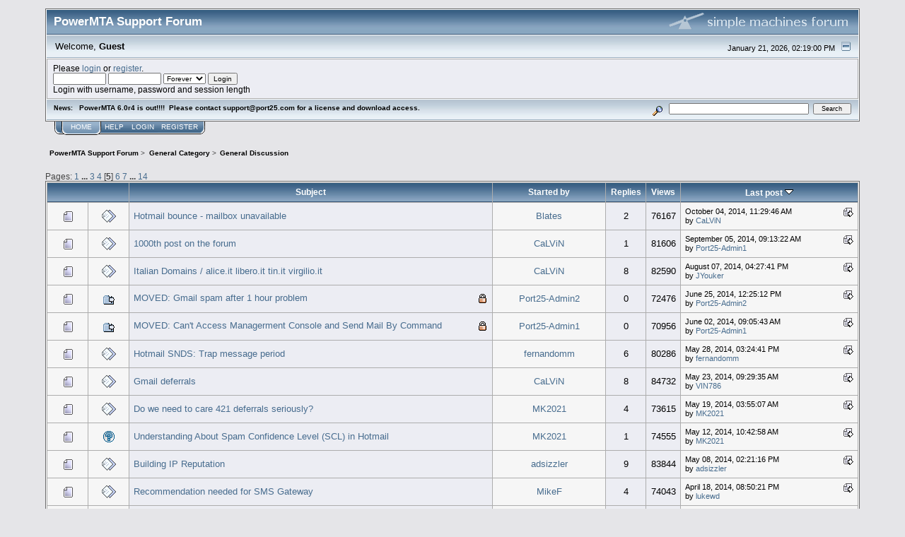

--- FILE ---
content_type: text/html; charset=UTF-8
request_url: https://forum.port25.com/general-discussion-1/80/
body_size: 7110
content:
<!DOCTYPE html PUBLIC "-//W3C//DTD XHTML 1.0 Transitional//EN" "http://www.w3.org/TR/xhtml1/DTD/xhtml1-transitional.dtd">
<html xmlns="http://www.w3.org/1999/xhtml"><head>
	<link rel="stylesheet" type="text/css" href="https://forum.port25.com/Themes/core/css/index.css?fin20" />
	<link rel="stylesheet" type="text/css" href="https://forum.port25.com/Themes/core/css/webkit.css" />
	<script type="text/javascript" integrity="sha384-6V9+n/d+xV44Tiv6Noez2Uqg/UtoEJQwRcRCLyoBn3KdP9xltFPkMO+R3x931m6r" src="https://forum.port25.com/Themes/default/scripts/script.js?fin20"></script>
	<script type="text/javascript" integrity="sha384-0YbBMwX1yBm55OhpXs0rm+LKMvJs/nVJCIy8f6p6M8+j1a1KG5n2HU5JPOq0/7vR" src="https://forum.port25.com/Themes/core/scripts/theme.js?fin20"></script>
	<script type="text/javascript"><!-- // --><![CDATA[
		var smf_theme_url = "https://forum.port25.com/Themes/core";
		var smf_default_theme_url = "https://forum.port25.com/Themes/default";
		var smf_images_url = "https://forum.port25.com/Themes/core/images";
		var smf_scripturl = "https://forum.port25.com/index.php?PHPSESSID=67c094c8df8461ca8d62410ae35053cb&amp;";
		var smf_iso_case_folding = false;
		var smf_charset = "UTF-8";
		var ajax_notification_text = "Loading...";
		var ajax_notification_cancel_text = "Cancel";
	// ]]></script>
	<meta http-equiv="Content-Type" content="text/html; charset=UTF-8" />
	<meta name="description" content="General Discussion" />
	<title>General Discussion</title>
	<meta name="robots" content="noindex" />
	<link rel="canonical" href="https://forum.port25.com/general-discussion-1/80/" />
	<link rel="help" href="https://forum.port25.com/help/?PHPSESSID=67c094c8df8461ca8d62410ae35053cb" />
	<link rel="search" href="https://forum.port25.com/search/?PHPSESSID=67c094c8df8461ca8d62410ae35053cb" />
	<link rel="contents" href="https://forum.port25.com/index.php?PHPSESSID=67c094c8df8461ca8d62410ae35053cb" />
	<link rel="alternate" type="application/rss+xml" title="PowerMTA Support Forum - RSS" href="https://forum.port25.com/.xml/?type=rss;PHPSESSID=67c094c8df8461ca8d62410ae35053cb" />
	<link rel="index" href="https://forum.port25.com/general-discussion-1/?PHPSESSID=67c094c8df8461ca8d62410ae35053cb" />

	<script type="text/javascript"><!-- // --><![CDATA[
		var _gaq = _gaq || [];
		_gaq.push(['_setAccount', 'UA-6443727-1']);
		_gaq.push(['_trackPageview']);

		(function() {
			var ga = document.createElement('script'); ga.type = 'text/javascript'; ga.async = true;
			ga.src = ('https:' == document.location.protocol ? 'https://ssl' : 'http://www') + '.google-analytics.com/ga.js';
			var s = document.getElementsByTagName('script')[0]; s.parentNode.insertBefore(ga, s);
		})();
	// ]]></script>
</head>
<body>
<div id="mainframe" style="width: 90%">
	<div class="tborder">
		<div class="catbg">
			<img class="floatright" id="smflogo" src="https://forum.port25.com/Themes/core/images/smflogo.gif" alt="Simple Machines Forum" />
			<h1 id="forum_name">PowerMTA Support Forum
			</h1>
		</div>
		<ul id="greeting_section" class="reset titlebg2">
			<li id="time" class="smalltext floatright">
				January 21, 2026, 02:19:00 PM
				<img id="upshrink" src="https://forum.port25.com/Themes/core/images/upshrink.gif" alt="*" title="Shrink or expand the header." align="bottom" style="display: none;" />
			</li>
			<li id="name">Welcome, <em>Guest</em></li>
		</ul>
		<div id="user_section" class="bordercolor">
			<div class="windowbg2 clearfix">
				<script type="text/javascript" integrity="sha384-tfHq2Ov4dWRO2iaj9OZsOkCDqrXqvIB+XVweF5SQsfuy8yT2DlDALLiD/MWKax50" src="https://forum.port25.com/Themes/default/scripts/sha1.js"></script>
				<form class="windowbg" id="guest_form" action="https://forum.port25.com/login2/?PHPSESSID=67c094c8df8461ca8d62410ae35053cb" method="post" accept-charset="UTF-8"  onsubmit="hashLoginPassword(this, '281d49197bd4cd087097cb3eecb95a1b');">
					Please <a href="https://forum.port25.com/login/?PHPSESSID=67c094c8df8461ca8d62410ae35053cb">login</a> or <a href="https://forum.port25.com/register/?PHPSESSID=67c094c8df8461ca8d62410ae35053cb">register</a>.<br />
					<input type="text" name="user" size="10" class="input_text" />
					<input type="password" name="passwrd" size="10" class="input_password" />
					<select name="cookielength">
						<option value="60">1 Hour</option>
						<option value="1440">1 Day</option>
						<option value="10080">1 Week</option>
						<option value="43200">1 Month</option>
						<option value="-1" selected="selected">Forever</option>
					</select>
					<input type="submit" value="Login" class="button_submit" /><br />
					Login with username, password and session length
					<input type="hidden" name="hash_passwrd" value="" /><input type="hidden" name="f36def9" value="281d49197bd4cd087097cb3eecb95a1b" />
				</form>
			</div>
		</div>
		<div id="news_section" class="titlebg2 clearfix">
			<form class="floatright" id="search_form" action="https://forum.port25.com/search2/?PHPSESSID=67c094c8df8461ca8d62410ae35053cb" method="post" accept-charset="UTF-8">
				<a href="https://forum.port25.com/search/?advanced;PHPSESSID=67c094c8df8461ca8d62410ae35053cb" title="Advanced search"><img id="advsearch" src="https://forum.port25.com/Themes/core/images/filter.gif" align="middle" alt="Advanced search" /></a>
				<input type="text" name="search" value="" style="width: 190px;" class="input_text" />&nbsp;
				<input type="submit" name="submit" value="Search" style="width: 11ex;" class="button_submit" />
				<input type="hidden" name="advanced" value="0" />
				<input type="hidden" name="brd[1]" value="1" />
			</form>
			<div id="random_news"><h3>News:</h3><p>PowerMTA 6.0r4 is out!!!!&nbsp; Please contact support@port25.com for a license and download access.</p></div>
		</div>
	</div>
	<script type="text/javascript"><!-- // --><![CDATA[
		var oMainHeaderToggle = new smc_Toggle({
			bToggleEnabled: true,
			bCurrentlyCollapsed: false,
			aSwappableContainers: [
				'user_section',
				'news_section'
			],
			aSwapImages: [
				{
					sId: 'upshrink',
					srcExpanded: smf_images_url + '/upshrink.gif',
					altExpanded: 'Shrink or expand the header.',
					srcCollapsed: smf_images_url + '/upshrink2.gif',
					altCollapsed: 'Shrink or expand the header.'
				}
			],
			oThemeOptions: {
				bUseThemeSettings: false,
				sOptionName: 'collapse_header',
				sSessionVar: 'f36def9',
				sSessionId: '281d49197bd4cd087097cb3eecb95a1b'
			},
			oCookieOptions: {
				bUseCookie: true,
				sCookieName: 'upshrink'
			}
		});
	// ]]></script>
	<div class="main_menu">
		<ul class="reset clearfix">
			<li id="button_home" class="active">
				<a title="Home" href="https://forum.port25.com/index.php?PHPSESSID=67c094c8df8461ca8d62410ae35053cb">
					<span><em>Home</em></span>
				</a>
			</li>
			<li id="button_help">
				<a title="Help" href="https://forum.port25.com/help/?PHPSESSID=67c094c8df8461ca8d62410ae35053cb">
					<span>Help</span>
				</a>
			</li>
			<li id="button_login">
				<a title="Login" href="https://forum.port25.com/login/?PHPSESSID=67c094c8df8461ca8d62410ae35053cb">
					<span>Login</span>
				</a>
			</li>
			<li id="button_register" class="last">
				<a title="Register" href="https://forum.port25.com/register/?PHPSESSID=67c094c8df8461ca8d62410ae35053cb">
					<span>Register</span>
				</a>
			</li>
		</ul>
	</div>
	<ul class="linktree" id="linktree_upper">
		<li>
			<a href="https://forum.port25.com/index.php?PHPSESSID=67c094c8df8461ca8d62410ae35053cb"><span>PowerMTA Support Forum</span></a> &gt;
		</li>
		<li>
			<a href="https://forum.port25.com/index.php?PHPSESSID=67c094c8df8461ca8d62410ae35053cb#c1"><span>General Category</span></a> &gt;
		</li>
		<li class="last">
			<a href="https://forum.port25.com/general-discussion-1/?PHPSESSID=67c094c8df8461ca8d62410ae35053cb"><span>General Discussion</span></a>
		</li>
	</ul>
	<div id="bodyarea">
		<a id="top"></a>
		<div id="modbuttons_top" class="modbuttons clearfix margintop">
			<div class="floatleft middletext">Pages: <a class="navPages" href="https://forum.port25.com/general-discussion-1/?PHPSESSID=67c094c8df8461ca8d62410ae35053cb">1</a> <span style="font-weight: bold;" onclick="expandPages(this, 'https://forum.port25.com/index.php'+'?board=1.%1$d', 20, 40, 20);" onmouseover="this.style.cursor = 'pointer';"> ... </span><a class="navPages" href="https://forum.port25.com/general-discussion-1/40/?PHPSESSID=67c094c8df8461ca8d62410ae35053cb">3</a> <a class="navPages" href="https://forum.port25.com/general-discussion-1/60/?PHPSESSID=67c094c8df8461ca8d62410ae35053cb">4</a> [<strong>5</strong>] <a class="navPages" href="https://forum.port25.com/general-discussion-1/100/?PHPSESSID=67c094c8df8461ca8d62410ae35053cb">6</a> <a class="navPages" href="https://forum.port25.com/general-discussion-1/120/?PHPSESSID=67c094c8df8461ca8d62410ae35053cb">7</a> <span style="font-weight: bold;" onclick="expandPages(this, 'https://forum.port25.com/index.php?board=1.%1$d', 140, 260, 20);" onmouseover="this.style.cursor='pointer';"> ... </span><a class="navPages" href="https://forum.port25.com/general-discussion-1/260/?PHPSESSID=67c094c8df8461ca8d62410ae35053cb">14</a> </div>
			
		</div>
			<div class="tborder" id="messageindex">
				<table cellspacing="1" class="bordercolor boardsframe">
					<thead>
						<tr>
							<th width="9%" colspan="2" class="catbg3 headerpadding">&nbsp;</th>
							<th class="catbg3 headerpadding"><a href="https://forum.port25.com/general-discussion-1/80/?sort=subject;PHPSESSID=67c094c8df8461ca8d62410ae35053cb">Subject</a></th>
							<th class="catbg3 headerpadding" width="11%"><a href="https://forum.port25.com/general-discussion-1/80/?sort=starter;PHPSESSID=67c094c8df8461ca8d62410ae35053cb">Started by</a></th>
							<th class="catbg3 headerpadding" width="4%" align="center"><a href="https://forum.port25.com/general-discussion-1/80/?sort=replies;PHPSESSID=67c094c8df8461ca8d62410ae35053cb">Replies</a></th>
							<th class="catbg3 headerpadding" width="4%" align="center"><a href="https://forum.port25.com/general-discussion-1/80/?sort=views;PHPSESSID=67c094c8df8461ca8d62410ae35053cb">Views</a></th>
							<th class="catbg3 headerpadding" width="22%"><a href="https://forum.port25.com/general-discussion-1/80/?sort=last_post;PHPSESSID=67c094c8df8461ca8d62410ae35053cb">Last post <img src="https://forum.port25.com/Themes/core/images/sort_down.gif" alt="" /></a></th>
						</tr>
					</thead>
					<tbody>
						<tr>
							<td class="windowbg2 icon1">
								<img src="https://forum.port25.com/Themes/core/images/topic/normal_post.gif" alt="" />
							</td>
							<td class="windowbg2 icon2">
								<img src="https://forum.port25.com/Themes/core/images/post/xx.gif" alt="" />
							</td>
							<td class="subject windowbg" >
								
								
								<span id="msg_10785"><a href="https://forum.port25.com/general-discussion-1/hotmail-bounce-mailbox-unavailable/?PHPSESSID=67c094c8df8461ca8d62410ae35053cb">Hotmail bounce - mailbox unavailable</a></span>
								<small id="pages10785"></small>
							</td>
							<td class="windowbg2 starter">
								<a href="https://forum.port25.com/profile/?u=3487;PHPSESSID=67c094c8df8461ca8d62410ae35053cb" title="View the profile of Blates">Blates</a>
							</td>
							<td class="windowbg replies">
								2
							</td>
							<td class="windowbg views">
								76167
							</td>
							<td class="windowbg2 lastpost">
								<a href="https://forum.port25.com/general-discussion-1/hotmail-bounce-mailbox-unavailable/?PHPSESSID=67c094c8df8461ca8d62410ae35053cb#msg10841"><img src="https://forum.port25.com/Themes/core/images/icons/last_post.gif" alt="Last post" title="Last post" /></a>
								<span class="smalltext">
									October 04, 2014, 11:29:46 AM<br />
									by <a href="https://forum.port25.com/profile/?u=1193;PHPSESSID=67c094c8df8461ca8d62410ae35053cb">CaLViN</a>
								</span>
							</td>
						</tr>
						<tr>
							<td class="windowbg2 icon1">
								<img src="https://forum.port25.com/Themes/core/images/topic/normal_post.gif" alt="" />
							</td>
							<td class="windowbg2 icon2">
								<img src="https://forum.port25.com/Themes/core/images/post/xx.gif" alt="" />
							</td>
							<td class="subject windowbg" >
								
								
								<span id="msg_10768"><a href="https://forum.port25.com/general-discussion-1/1000th-post-on-the-forum/?PHPSESSID=67c094c8df8461ca8d62410ae35053cb">1000th post on the forum</a></span>
								<small id="pages10768"></small>
							</td>
							<td class="windowbg2 starter">
								<a href="https://forum.port25.com/profile/?u=1193;PHPSESSID=67c094c8df8461ca8d62410ae35053cb" title="View the profile of CaLViN">CaLViN</a>
							</td>
							<td class="windowbg replies">
								1
							</td>
							<td class="windowbg views">
								81606
							</td>
							<td class="windowbg2 lastpost">
								<a href="https://forum.port25.com/general-discussion-1/1000th-post-on-the-forum/?PHPSESSID=67c094c8df8461ca8d62410ae35053cb#msg10770"><img src="https://forum.port25.com/Themes/core/images/icons/last_post.gif" alt="Last post" title="Last post" /></a>
								<span class="smalltext">
									September 05, 2014, 09:13:22 AM<br />
									by <a href="https://forum.port25.com/profile/?u=1;PHPSESSID=67c094c8df8461ca8d62410ae35053cb">Port25-Admin1</a>
								</span>
							</td>
						</tr>
						<tr>
							<td class="windowbg2 icon1">
								<img src="https://forum.port25.com/Themes/core/images/topic/normal_post.gif" alt="" />
							</td>
							<td class="windowbg2 icon2">
								<img src="https://forum.port25.com/Themes/core/images/post/xx.gif" alt="" />
							</td>
							<td class="subject windowbg" >
								
								
								<span id="msg_8413"><a href="https://forum.port25.com/general-discussion-1/italian-domains-alice-it-libero-it-tin-it-virgilio-it/?PHPSESSID=67c094c8df8461ca8d62410ae35053cb">Italian Domains / alice.it libero.it tin.it virgilio.it</a></span>
								<small id="pages8413"></small>
							</td>
							<td class="windowbg2 starter">
								<a href="https://forum.port25.com/profile/?u=1193;PHPSESSID=67c094c8df8461ca8d62410ae35053cb" title="View the profile of CaLViN">CaLViN</a>
							</td>
							<td class="windowbg replies">
								8
							</td>
							<td class="windowbg views">
								82590
							</td>
							<td class="windowbg2 lastpost">
								<a href="https://forum.port25.com/general-discussion-1/italian-domains-alice-it-libero-it-tin-it-virgilio-it/?PHPSESSID=67c094c8df8461ca8d62410ae35053cb#msg10702"><img src="https://forum.port25.com/Themes/core/images/icons/last_post.gif" alt="Last post" title="Last post" /></a>
								<span class="smalltext">
									August 07, 2014, 04:27:41 PM<br />
									by <a href="https://forum.port25.com/profile/?u=4407;PHPSESSID=67c094c8df8461ca8d62410ae35053cb">JYouker</a>
								</span>
							</td>
						</tr>
						<tr>
							<td class="windowbg2 icon1">
								<img src="https://forum.port25.com/Themes/core/images/topic/normal_post.gif" alt="" />
							</td>
							<td class="windowbg2 icon2">
								<img src="https://forum.port25.com/Themes/core/images/post/moved.gif" alt="" />
							</td>
							<td class="subject windowbg" >
								<img src="https://forum.port25.com/Themes/core/images/icons/quick_lock.gif" class="floatright" alt="" id="lockicon10463" style="margin: 0;" />
								
								<span id="msg_10463"><a href="https://forum.port25.com/general-discussion-1/moved-gmail-spam-after-1-hour-problem/?PHPSESSID=67c094c8df8461ca8d62410ae35053cb">MOVED: Gmail spam after 1 hour problem</a></span>
								<small id="pages10463"></small>
							</td>
							<td class="windowbg2 starter">
								<a href="https://forum.port25.com/profile/?u=10;PHPSESSID=67c094c8df8461ca8d62410ae35053cb" title="View the profile of Port25-Admin2">Port25-Admin2</a>
							</td>
							<td class="windowbg replies">
								0
							</td>
							<td class="windowbg views">
								72476
							</td>
							<td class="windowbg2 lastpost">
								<a href="https://forum.port25.com/general-discussion-1/moved-gmail-spam-after-1-hour-problem/?PHPSESSID=67c094c8df8461ca8d62410ae35053cb#msg10463"><img src="https://forum.port25.com/Themes/core/images/icons/last_post.gif" alt="Last post" title="Last post" /></a>
								<span class="smalltext">
									June 25, 2014, 12:25:12 PM<br />
									by <a href="https://forum.port25.com/profile/?u=10;PHPSESSID=67c094c8df8461ca8d62410ae35053cb">Port25-Admin2</a>
								</span>
							</td>
						</tr>
						<tr>
							<td class="windowbg2 icon1">
								<img src="https://forum.port25.com/Themes/core/images/topic/normal_post.gif" alt="" />
							</td>
							<td class="windowbg2 icon2">
								<img src="https://forum.port25.com/Themes/core/images/post/moved.gif" alt="" />
							</td>
							<td class="subject windowbg" >
								<img src="https://forum.port25.com/Themes/core/images/icons/quick_lock.gif" class="floatright" alt="" id="lockicon10311" style="margin: 0;" />
								
								<span id="msg_10311"><a href="https://forum.port25.com/general-discussion-1/moved-can't-access-managerment-console-and-send-mail-by-command/?PHPSESSID=67c094c8df8461ca8d62410ae35053cb">MOVED: Can't Access Managerment Console and Send Mail By Command</a></span>
								<small id="pages10311"></small>
							</td>
							<td class="windowbg2 starter">
								<a href="https://forum.port25.com/profile/?u=1;PHPSESSID=67c094c8df8461ca8d62410ae35053cb" title="View the profile of Port25-Admin1">Port25-Admin1</a>
							</td>
							<td class="windowbg replies">
								0
							</td>
							<td class="windowbg views">
								70956
							</td>
							<td class="windowbg2 lastpost">
								<a href="https://forum.port25.com/general-discussion-1/moved-can't-access-managerment-console-and-send-mail-by-command/?PHPSESSID=67c094c8df8461ca8d62410ae35053cb#msg10311"><img src="https://forum.port25.com/Themes/core/images/icons/last_post.gif" alt="Last post" title="Last post" /></a>
								<span class="smalltext">
									June 02, 2014, 09:05:43 AM<br />
									by <a href="https://forum.port25.com/profile/?u=1;PHPSESSID=67c094c8df8461ca8d62410ae35053cb">Port25-Admin1</a>
								</span>
							</td>
						</tr>
						<tr>
							<td class="windowbg2 icon1">
								<img src="https://forum.port25.com/Themes/core/images/topic/normal_post.gif" alt="" />
							</td>
							<td class="windowbg2 icon2">
								<img src="https://forum.port25.com/Themes/core/images/post/xx.gif" alt="" />
							</td>
							<td class="subject windowbg" >
								
								
								<span id="msg_10267"><a href="https://forum.port25.com/general-discussion-1/hotmail-snds-trap-message-period/?PHPSESSID=67c094c8df8461ca8d62410ae35053cb">Hotmail SNDS: Trap message period</a></span>
								<small id="pages10267"></small>
							</td>
							<td class="windowbg2 starter">
								<a href="https://forum.port25.com/profile/?u=1457;PHPSESSID=67c094c8df8461ca8d62410ae35053cb" title="View the profile of fernandomm">fernandomm</a>
							</td>
							<td class="windowbg replies">
								6
							</td>
							<td class="windowbg views">
								80286
							</td>
							<td class="windowbg2 lastpost">
								<a href="https://forum.port25.com/general-discussion-1/hotmail-snds-trap-message-period/?PHPSESSID=67c094c8df8461ca8d62410ae35053cb#msg10290"><img src="https://forum.port25.com/Themes/core/images/icons/last_post.gif" alt="Last post" title="Last post" /></a>
								<span class="smalltext">
									May 28, 2014, 03:24:41 PM<br />
									by <a href="https://forum.port25.com/profile/?u=1457;PHPSESSID=67c094c8df8461ca8d62410ae35053cb">fernandomm</a>
								</span>
							</td>
						</tr>
						<tr>
							<td class="windowbg2 icon1">
								<img src="https://forum.port25.com/Themes/core/images/topic/normal_post.gif" alt="" />
							</td>
							<td class="windowbg2 icon2">
								<img src="https://forum.port25.com/Themes/core/images/post/xx.gif" alt="" />
							</td>
							<td class="subject windowbg" >
								
								
								<span id="msg_10111"><a href="https://forum.port25.com/general-discussion-1/gmail-deferrals/?PHPSESSID=67c094c8df8461ca8d62410ae35053cb">Gmail deferrals</a></span>
								<small id="pages10111"></small>
							</td>
							<td class="windowbg2 starter">
								<a href="https://forum.port25.com/profile/?u=1193;PHPSESSID=67c094c8df8461ca8d62410ae35053cb" title="View the profile of CaLViN">CaLViN</a>
							</td>
							<td class="windowbg replies">
								8
							</td>
							<td class="windowbg views">
								84732
							</td>
							<td class="windowbg2 lastpost">
								<a href="https://forum.port25.com/general-discussion-1/gmail-deferrals/?PHPSESSID=67c094c8df8461ca8d62410ae35053cb#msg10260"><img src="https://forum.port25.com/Themes/core/images/icons/last_post.gif" alt="Last post" title="Last post" /></a>
								<span class="smalltext">
									May 23, 2014, 09:29:35 AM<br />
									by <a href="https://forum.port25.com/profile/?u=2070;PHPSESSID=67c094c8df8461ca8d62410ae35053cb">VIN786</a>
								</span>
							</td>
						</tr>
						<tr>
							<td class="windowbg2 icon1">
								<img src="https://forum.port25.com/Themes/core/images/topic/normal_post.gif" alt="" />
							</td>
							<td class="windowbg2 icon2">
								<img src="https://forum.port25.com/Themes/core/images/post/xx.gif" alt="" />
							</td>
							<td class="subject windowbg" >
								
								
								<span id="msg_10215"><a href="https://forum.port25.com/general-discussion-1/do-we-need-to-care-421-deferrals-seriously/?PHPSESSID=67c094c8df8461ca8d62410ae35053cb">Do we need to care 421 deferrals seriously?</a></span>
								<small id="pages10215"></small>
							</td>
							<td class="windowbg2 starter">
								<a href="https://forum.port25.com/profile/?u=3924;PHPSESSID=67c094c8df8461ca8d62410ae35053cb" title="View the profile of MK2021">MK2021</a>
							</td>
							<td class="windowbg replies">
								4
							</td>
							<td class="windowbg views">
								73615
							</td>
							<td class="windowbg2 lastpost">
								<a href="https://forum.port25.com/general-discussion-1/do-we-need-to-care-421-deferrals-seriously/?PHPSESSID=67c094c8df8461ca8d62410ae35053cb#msg10237"><img src="https://forum.port25.com/Themes/core/images/icons/last_post.gif" alt="Last post" title="Last post" /></a>
								<span class="smalltext">
									May 19, 2014, 03:55:07 AM<br />
									by <a href="https://forum.port25.com/profile/?u=3924;PHPSESSID=67c094c8df8461ca8d62410ae35053cb">MK2021</a>
								</span>
							</td>
						</tr>
						<tr>
							<td class="windowbg2 icon1">
								<img src="https://forum.port25.com/Themes/core/images/topic/normal_post.gif" alt="" />
							</td>
							<td class="windowbg2 icon2">
								<img src="https://forum.port25.com/Themes/core/images/post/question.gif" alt="" />
							</td>
							<td class="subject windowbg" >
								
								
								<span id="msg_10204"><a href="https://forum.port25.com/general-discussion-1/understanding-about-spam-confidence-level-(scl)-in-hotmail/?PHPSESSID=67c094c8df8461ca8d62410ae35053cb">Understanding About Spam Confidence Level (SCL) in Hotmail</a></span>
								<small id="pages10204"></small>
							</td>
							<td class="windowbg2 starter">
								<a href="https://forum.port25.com/profile/?u=3924;PHPSESSID=67c094c8df8461ca8d62410ae35053cb" title="View the profile of MK2021">MK2021</a>
							</td>
							<td class="windowbg replies">
								1
							</td>
							<td class="windowbg views">
								74555
							</td>
							<td class="windowbg2 lastpost">
								<a href="https://forum.port25.com/general-discussion-1/understanding-about-spam-confidence-level-(scl)-in-hotmail/?PHPSESSID=67c094c8df8461ca8d62410ae35053cb#msg10222"><img src="https://forum.port25.com/Themes/core/images/icons/last_post.gif" alt="Last post" title="Last post" /></a>
								<span class="smalltext">
									May 12, 2014, 10:42:58 AM<br />
									by <a href="https://forum.port25.com/profile/?u=3924;PHPSESSID=67c094c8df8461ca8d62410ae35053cb">MK2021</a>
								</span>
							</td>
						</tr>
						<tr>
							<td class="windowbg2 icon1">
								<img src="https://forum.port25.com/Themes/core/images/topic/normal_post.gif" alt="" />
							</td>
							<td class="windowbg2 icon2">
								<img src="https://forum.port25.com/Themes/core/images/post/xx.gif" alt="" />
							</td>
							<td class="subject windowbg" >
								
								
								<span id="msg_10192"><a href="https://forum.port25.com/general-discussion-1/building-ip-reputation/?PHPSESSID=67c094c8df8461ca8d62410ae35053cb">Building IP Reputation</a></span>
								<small id="pages10192"></small>
							</td>
							<td class="windowbg2 starter">
								<a href="https://forum.port25.com/profile/?u=4507;PHPSESSID=67c094c8df8461ca8d62410ae35053cb" title="View the profile of adsizzler">adsizzler</a>
							</td>
							<td class="windowbg replies">
								9
							</td>
							<td class="windowbg views">
								83844
							</td>
							<td class="windowbg2 lastpost">
								<a href="https://forum.port25.com/general-discussion-1/building-ip-reputation/?PHPSESSID=67c094c8df8461ca8d62410ae35053cb#msg10206"><img src="https://forum.port25.com/Themes/core/images/icons/last_post.gif" alt="Last post" title="Last post" /></a>
								<span class="smalltext">
									May 08, 2014, 02:21:16 PM<br />
									by <a href="https://forum.port25.com/profile/?u=4507;PHPSESSID=67c094c8df8461ca8d62410ae35053cb">adsizzler</a>
								</span>
							</td>
						</tr>
						<tr>
							<td class="windowbg2 icon1">
								<img src="https://forum.port25.com/Themes/core/images/topic/normal_post.gif" alt="" />
							</td>
							<td class="windowbg2 icon2">
								<img src="https://forum.port25.com/Themes/core/images/post/xx.gif" alt="" />
							</td>
							<td class="subject windowbg" >
								
								
								<span id="msg_10083"><a href="https://forum.port25.com/general-discussion-1/recommendation-needed-for-sms-gateway/?PHPSESSID=67c094c8df8461ca8d62410ae35053cb">Recommendation needed for SMS Gateway</a></span>
								<small id="pages10083"></small>
							</td>
							<td class="windowbg2 starter">
								<a href="https://forum.port25.com/profile/?u=2091;PHPSESSID=67c094c8df8461ca8d62410ae35053cb" title="View the profile of MikeF">MikeF</a>
							</td>
							<td class="windowbg replies">
								4
							</td>
							<td class="windowbg views">
								74043
							</td>
							<td class="windowbg2 lastpost">
								<a href="https://forum.port25.com/general-discussion-1/recommendation-needed-for-sms-gateway/?PHPSESSID=67c094c8df8461ca8d62410ae35053cb#msg10088"><img src="https://forum.port25.com/Themes/core/images/icons/last_post.gif" alt="Last post" title="Last post" /></a>
								<span class="smalltext">
									April 18, 2014, 08:50:21 PM<br />
									by <a href="https://forum.port25.com/profile/?u=1731;PHPSESSID=67c094c8df8461ca8d62410ae35053cb">lukewd</a>
								</span>
							</td>
						</tr>
						<tr>
							<td class="windowbg2 icon1">
								<img src="https://forum.port25.com/Themes/core/images/topic/normal_post.gif" alt="" />
							</td>
							<td class="windowbg2 icon2">
								<img src="https://forum.port25.com/Themes/core/images/post/moved.gif" alt="" />
							</td>
							<td class="subject windowbg" >
								<img src="https://forum.port25.com/Themes/core/images/icons/quick_lock.gif" class="floatright" alt="" id="lockicon10065" style="margin: 0;" />
								
								<span id="msg_10065"><a href="https://forum.port25.com/general-discussion-1/moved-nl-domains-hetnet-nl-planet-nl-kpnplanet-nl-kpnmail-nl/?PHPSESSID=67c094c8df8461ca8d62410ae35053cb">MOVED: .Nl  Domains hetnet.nl, planet.nl, kpnplanet.nl, kpnmail.nl</a></span>
								<small id="pages10065"></small>
							</td>
							<td class="windowbg2 starter">
								<a href="https://forum.port25.com/profile/?u=10;PHPSESSID=67c094c8df8461ca8d62410ae35053cb" title="View the profile of Port25-Admin2">Port25-Admin2</a>
							</td>
							<td class="windowbg replies">
								0
							</td>
							<td class="windowbg views">
								74252
							</td>
							<td class="windowbg2 lastpost">
								<a href="https://forum.port25.com/general-discussion-1/moved-nl-domains-hetnet-nl-planet-nl-kpnplanet-nl-kpnmail-nl/?PHPSESSID=67c094c8df8461ca8d62410ae35053cb#msg10065"><img src="https://forum.port25.com/Themes/core/images/icons/last_post.gif" alt="Last post" title="Last post" /></a>
								<span class="smalltext">
									April 10, 2014, 08:07:39 AM<br />
									by <a href="https://forum.port25.com/profile/?u=10;PHPSESSID=67c094c8df8461ca8d62410ae35053cb">Port25-Admin2</a>
								</span>
							</td>
						</tr>
						<tr>
							<td class="windowbg2 icon1">
								<img src="https://forum.port25.com/Themes/core/images/topic/normal_post.gif" alt="" />
							</td>
							<td class="windowbg2 icon2">
								<img src="https://forum.port25.com/Themes/core/images/post/moved.gif" alt="" />
							</td>
							<td class="subject windowbg" >
								<img src="https://forum.port25.com/Themes/core/images/icons/quick_lock.gif" class="floatright" alt="" id="lockicon10028" style="margin: 0;" />
								
								<span id="msg_10028"><a href="https://forum.port25.com/general-discussion-1/moved-local-domain-is-added-automatically/?PHPSESSID=67c094c8df8461ca8d62410ae35053cb">MOVED: Local domain is added automatically </a></span>
								<small id="pages10028"></small>
							</td>
							<td class="windowbg2 starter">
								<a href="https://forum.port25.com/profile/?u=1;PHPSESSID=67c094c8df8461ca8d62410ae35053cb" title="View the profile of Port25-Admin1">Port25-Admin1</a>
							</td>
							<td class="windowbg replies">
								0
							</td>
							<td class="windowbg views">
								74539
							</td>
							<td class="windowbg2 lastpost">
								<a href="https://forum.port25.com/general-discussion-1/moved-local-domain-is-added-automatically/?PHPSESSID=67c094c8df8461ca8d62410ae35053cb#msg10028"><img src="https://forum.port25.com/Themes/core/images/icons/last_post.gif" alt="Last post" title="Last post" /></a>
								<span class="smalltext">
									March 28, 2014, 09:13:58 AM<br />
									by <a href="https://forum.port25.com/profile/?u=1;PHPSESSID=67c094c8df8461ca8d62410ae35053cb">Port25-Admin1</a>
								</span>
							</td>
						</tr>
						<tr>
							<td class="windowbg2 icon1">
								<img src="https://forum.port25.com/Themes/core/images/topic/normal_post.gif" alt="" />
							</td>
							<td class="windowbg2 icon2">
								<img src="https://forum.port25.com/Themes/core/images/post/xx.gif" alt="" />
							</td>
							<td class="subject windowbg" >
								
								
								<span id="msg_9989"><a href="https://forum.port25.com/general-discussion-1/mx-for-subdomain/?PHPSESSID=67c094c8df8461ca8d62410ae35053cb">MX for subdomain</a></span>
								<small id="pages9989"></small>
							</td>
							<td class="windowbg2 starter">
								<a href="https://forum.port25.com/profile/?u=4493;PHPSESSID=67c094c8df8461ca8d62410ae35053cb" title="View the profile of mskv">mskv</a>
							</td>
							<td class="windowbg replies">
								5
							</td>
							<td class="windowbg views">
								82260
							</td>
							<td class="windowbg2 lastpost">
								<a href="https://forum.port25.com/general-discussion-1/mx-for-subdomain/?PHPSESSID=67c094c8df8461ca8d62410ae35053cb#msg9997"><img src="https://forum.port25.com/Themes/core/images/icons/last_post.gif" alt="Last post" title="Last post" /></a>
								<span class="smalltext">
									March 14, 2014, 12:24:28 PM<br />
									by <a href="https://forum.port25.com/profile/?u=1193;PHPSESSID=67c094c8df8461ca8d62410ae35053cb">CaLViN</a>
								</span>
							</td>
						</tr>
						<tr>
							<td class="windowbg2 icon1">
								<img src="https://forum.port25.com/Themes/core/images/topic/normal_post.gif" alt="" />
							</td>
							<td class="windowbg2 icon2">
								<img src="https://forum.port25.com/Themes/core/images/post/xx.gif" alt="" />
							</td>
							<td class="subject windowbg" >
								
								
								<span id="msg_9984"><a href="https://forum.port25.com/general-discussion-1/bounce-acct-file/?PHPSESSID=67c094c8df8461ca8d62410ae35053cb">Bounce Acct file</a></span>
								<small id="pages9984"></small>
							</td>
							<td class="windowbg2 starter">
								<a href="https://forum.port25.com/profile/?u=3860;PHPSESSID=67c094c8df8461ca8d62410ae35053cb" title="View the profile of Willian">Willian</a>
							</td>
							<td class="windowbg replies">
								2
							</td>
							<td class="windowbg views">
								83780
							</td>
							<td class="windowbg2 lastpost">
								<a href="https://forum.port25.com/general-discussion-1/bounce-acct-file/?PHPSESSID=67c094c8df8461ca8d62410ae35053cb#msg9986"><img src="https://forum.port25.com/Themes/core/images/icons/last_post.gif" alt="Last post" title="Last post" /></a>
								<span class="smalltext">
									March 10, 2014, 11:41:17 AM<br />
									by <a href="https://forum.port25.com/profile/?u=3860;PHPSESSID=67c094c8df8461ca8d62410ae35053cb">Willian</a>
								</span>
							</td>
						</tr>
						<tr>
							<td class="windowbg2 icon1">
								<img src="https://forum.port25.com/Themes/core/images/topic/normal_post.gif" alt="" />
							</td>
							<td class="windowbg2 icon2">
								<img src="https://forum.port25.com/Themes/core/images/post/xx.gif" alt="" />
							</td>
							<td class="subject windowbg" >
								
								
								<span id="msg_9563"><a href="https://forum.port25.com/general-discussion-1/spamcop-listing/?PHPSESSID=67c094c8df8461ca8d62410ae35053cb">SpamCop Listing</a></span>
								<small id="pages9563"></small>
							</td>
							<td class="windowbg2 starter">
								<a href="https://forum.port25.com/profile/?u=3860;PHPSESSID=67c094c8df8461ca8d62410ae35053cb" title="View the profile of Willian">Willian</a>
							</td>
							<td class="windowbg replies">
								6
							</td>
							<td class="windowbg views">
								82409
							</td>
							<td class="windowbg2 lastpost">
								<a href="https://forum.port25.com/general-discussion-1/spamcop-listing/?PHPSESSID=67c094c8df8461ca8d62410ae35053cb#msg9968"><img src="https://forum.port25.com/Themes/core/images/icons/last_post.gif" alt="Last post" title="Last post" /></a>
								<span class="smalltext">
									February 24, 2014, 08:47:27 AM<br />
									by <a href="https://forum.port25.com/profile/?u=3487;PHPSESSID=67c094c8df8461ca8d62410ae35053cb">Blates</a>
								</span>
							</td>
						</tr>
						<tr>
							<td class="windowbg2 icon1">
								<img src="https://forum.port25.com/Themes/core/images/topic/normal_post.gif" alt="" />
							</td>
							<td class="windowbg2 icon2">
								<img src="https://forum.port25.com/Themes/core/images/post/xx.gif" alt="" />
							</td>
							<td class="subject windowbg" >
								
								
								<span id="msg_9953"><a href="https://forum.port25.com/general-discussion-1/email-friendly-providers/?PHPSESSID=67c094c8df8461ca8d62410ae35053cb">Email friendly providers</a></span>
								<small id="pages9953"></small>
							</td>
							<td class="windowbg2 starter">
								<a href="https://forum.port25.com/profile/?u=4178;PHPSESSID=67c094c8df8461ca8d62410ae35053cb" title="View the profile of timtech">timtech</a>
							</td>
							<td class="windowbg replies">
								2
							</td>
							<td class="windowbg views">
								77247
							</td>
							<td class="windowbg2 lastpost">
								<a href="https://forum.port25.com/general-discussion-1/email-friendly-providers/?PHPSESSID=67c094c8df8461ca8d62410ae35053cb#msg9957"><img src="https://forum.port25.com/Themes/core/images/icons/last_post.gif" alt="Last post" title="Last post" /></a>
								<span class="smalltext">
									February 11, 2014, 03:35:29 PM<br />
									by <a href="https://forum.port25.com/profile/?u=2070;PHPSESSID=67c094c8df8461ca8d62410ae35053cb">VIN786</a>
								</span>
							</td>
						</tr>
						<tr>
							<td class="windowbg2 icon1">
								<img src="https://forum.port25.com/Themes/core/images/topic/normal_post.gif" alt="" />
							</td>
							<td class="windowbg2 icon2">
								<img src="https://forum.port25.com/Themes/core/images/post/moved.gif" alt="" />
							</td>
							<td class="subject windowbg" >
								<img src="https://forum.port25.com/Themes/core/images/icons/quick_lock.gif" class="floatright" alt="" id="lockicon9942" style="margin: 0;" />
								
								<span id="msg_9942"><a href="https://forum.port25.com/general-discussion-1/moved-accounting-log-generation-per-vmta/?PHPSESSID=67c094c8df8461ca8d62410ae35053cb">MOVED: accounting log generation per vmta</a></span>
								<small id="pages9942"></small>
							</td>
							<td class="windowbg2 starter">
								<a href="https://forum.port25.com/profile/?u=10;PHPSESSID=67c094c8df8461ca8d62410ae35053cb" title="View the profile of Port25-Admin2">Port25-Admin2</a>
							</td>
							<td class="windowbg replies">
								0
							</td>
							<td class="windowbg views">
								71710
							</td>
							<td class="windowbg2 lastpost">
								<a href="https://forum.port25.com/general-discussion-1/moved-accounting-log-generation-per-vmta/?PHPSESSID=67c094c8df8461ca8d62410ae35053cb#msg9942"><img src="https://forum.port25.com/Themes/core/images/icons/last_post.gif" alt="Last post" title="Last post" /></a>
								<span class="smalltext">
									February 01, 2014, 08:37:55 AM<br />
									by <a href="https://forum.port25.com/profile/?u=10;PHPSESSID=67c094c8df8461ca8d62410ae35053cb">Port25-Admin2</a>
								</span>
							</td>
						</tr>
						<tr>
							<td class="windowbg2 icon1">
								<img src="https://forum.port25.com/Themes/core/images/topic/normal_post.gif" alt="" />
							</td>
							<td class="windowbg2 icon2">
								<img src="https://forum.port25.com/Themes/core/images/post/moved.gif" alt="" />
							</td>
							<td class="subject windowbg" >
								<img src="https://forum.port25.com/Themes/core/images/icons/quick_lock.gif" class="floatright" alt="" id="lockicon9910" style="margin: 0;" />
								
								<span id="msg_9910"><a href="https://forum.port25.com/general-discussion-1/moved-hotmail-limits-blocked/?PHPSESSID=67c094c8df8461ca8d62410ae35053cb">MOVED: Hotmail Limits / Blocked</a></span>
								<small id="pages9910"></small>
							</td>
							<td class="windowbg2 starter">
								<a href="https://forum.port25.com/profile/?u=10;PHPSESSID=67c094c8df8461ca8d62410ae35053cb" title="View the profile of Port25-Admin2">Port25-Admin2</a>
							</td>
							<td class="windowbg replies">
								0
							</td>
							<td class="windowbg views">
								79846
							</td>
							<td class="windowbg2 lastpost">
								<a href="https://forum.port25.com/general-discussion-1/moved-hotmail-limits-blocked/?PHPSESSID=67c094c8df8461ca8d62410ae35053cb#msg9910"><img src="https://forum.port25.com/Themes/core/images/icons/last_post.gif" alt="Last post" title="Last post" /></a>
								<span class="smalltext">
									January 23, 2014, 08:58:58 PM<br />
									by <a href="https://forum.port25.com/profile/?u=10;PHPSESSID=67c094c8df8461ca8d62410ae35053cb">Port25-Admin2</a>
								</span>
							</td>
						</tr>
						<tr>
							<td class="windowbg2 icon1">
								<img src="https://forum.port25.com/Themes/core/images/topic/normal_post.gif" alt="" />
							</td>
							<td class="windowbg2 icon2">
								<img src="https://forum.port25.com/Themes/core/images/post/xx.gif" alt="" />
							</td>
							<td class="subject windowbg" >
								
								
								<span id="msg_9814"><a href="https://forum.port25.com/general-discussion-1/most-commonly-misspelled-domains/?PHPSESSID=67c094c8df8461ca8d62410ae35053cb">Most commonly misspelled domains</a></span>
								<small id="pages9814"></small>
							</td>
							<td class="windowbg2 starter">
								<a href="https://forum.port25.com/profile/?u=3641;PHPSESSID=67c094c8df8461ca8d62410ae35053cb" title="View the profile of Max">Max</a>
							</td>
							<td class="windowbg replies">
								4
							</td>
							<td class="windowbg views">
								98319
							</td>
							<td class="windowbg2 lastpost">
								<a href="https://forum.port25.com/general-discussion-1/most-commonly-misspelled-domains/?PHPSESSID=67c094c8df8461ca8d62410ae35053cb#msg9870"><img src="https://forum.port25.com/Themes/core/images/icons/last_post.gif" alt="Last post" title="Last post" /></a>
								<span class="smalltext">
									January 09, 2014, 05:28:35 PM<br />
									by <a href="https://forum.port25.com/profile/?u=2841;PHPSESSID=67c094c8df8461ca8d62410ae35053cb">Andrew Edelstein</a>
								</span>
							</td>
						</tr>
					</tbody>
				</table>
			</div>
			<a id="bot"></a>
	<div id="modbuttons_bottom" class="modbuttons clearfix marginbottom">
		
		<div class="floatleft middletext">Pages: <a class="navPages" href="https://forum.port25.com/general-discussion-1/?PHPSESSID=67c094c8df8461ca8d62410ae35053cb">1</a> <span style="font-weight: bold;" onclick="expandPages(this, 'https://forum.port25.com/index.php'+'?board=1.%1$d', 20, 40, 20);" onmouseover="this.style.cursor = 'pointer';"> ... </span><a class="navPages" href="https://forum.port25.com/general-discussion-1/40/?PHPSESSID=67c094c8df8461ca8d62410ae35053cb">3</a> <a class="navPages" href="https://forum.port25.com/general-discussion-1/60/?PHPSESSID=67c094c8df8461ca8d62410ae35053cb">4</a> [<strong>5</strong>] <a class="navPages" href="https://forum.port25.com/general-discussion-1/100/?PHPSESSID=67c094c8df8461ca8d62410ae35053cb">6</a> <a class="navPages" href="https://forum.port25.com/general-discussion-1/120/?PHPSESSID=67c094c8df8461ca8d62410ae35053cb">7</a> <span style="font-weight: bold;" onclick="expandPages(this, 'https://forum.port25.com/index.php?board=1.%1$d', 140, 260, 20);" onmouseover="this.style.cursor='pointer';"> ... </span><a class="navPages" href="https://forum.port25.com/general-discussion-1/260/?PHPSESSID=67c094c8df8461ca8d62410ae35053cb">14</a> </div>
	</div>
	<div class="marginbottom">
	<ul class="linktree" id="linktree_lower">
		<li>
			<a href="https://forum.port25.com/index.php?PHPSESSID=67c094c8df8461ca8d62410ae35053cb"><span>PowerMTA Support Forum</span></a> &gt;
		</li>
		<li>
			<a href="https://forum.port25.com/index.php?PHPSESSID=67c094c8df8461ca8d62410ae35053cb#c1"><span>General Category</span></a> &gt;
		</li>
		<li class="last">
			<a href="https://forum.port25.com/general-discussion-1/?PHPSESSID=67c094c8df8461ca8d62410ae35053cb"><span>General Discussion</span></a>
		</li>
	</ul></div>
	<div class="tborder clearfix" id="topic_icons">
		<div class="titlebg2 clearfix">
			<p class="floatright" id="message_index_jump_to">&nbsp;</p>
			<div class="floatleft smalltext">
			<ul class="reset">
				
				<li><img src="https://forum.port25.com/Themes/core/images/topic/normal_post.gif" alt="" align="middle" /> Normal Topic</li>
				<li><img src="https://forum.port25.com/Themes/core/images/topic/hot_post.gif" alt="" align="middle" /> Hot Topic (More than 15 replies)</li>
				<li><img src="https://forum.port25.com/Themes/core/images/topic/veryhot_post.gif" alt="" align="middle" /> Very Hot Topic (More than 25 replies)</li>
			</ul>
			</div>
			<div class="floatleft smalltext">
			<ul class="reset">
				<li><img src="https://forum.port25.com/Themes/core/images/icons/quick_lock.gif" alt="" align="middle" /> Locked Topic</li>
				<li><img src="https://forum.port25.com/Themes/core/images/icons/quick_sticky.gif" alt="" align="middle" /> Sticky Topic</li>
				<li><img src="https://forum.port25.com/Themes/core/images/topic/normal_poll.gif" alt="" align="middle" /> Poll</li>
			</ul>
			</div>
			<script type="text/javascript"><!-- // --><![CDATA[
				if ('XMLHttpRequest' in window)
					aJumpTo[aJumpTo.length] = new JumpTo({
						sContainerId: "message_index_jump_to",
						sJumpToTemplate: "<label class=\"smalltext\" for=\"%select_id%\">Jump to:<" + "/label> %dropdown_list%",
						iCurBoardId: 1,
						iCurBoardChildLevel: 0,
						sCurBoardName: "General Discussion",
						sBoardChildLevelIndicator: "==",
						sBoardPrefix: "=> ",
						sCatSeparator: "-----------------------------",
						sCatPrefix: "",
						sGoButtonLabel: "go"
					});
			// ]]></script>
		</div>
	</div>
<script type="text/javascript" src="https://forum.port25.com/Themes/default/scripts/topic.js"></script>
<script type="text/javascript"><!-- // --><![CDATA[

	// Hide certain bits during topic edit.
	hide_prefixes.push("lockicon", "stickyicon", "pages", "newicon");

	// Use it to detect when we've stopped editing.
	document.onclick = modify_topic_click;

	var mouse_on_div;
	function modify_topic_click()
	{
		if (in_edit_mode == 1 && mouse_on_div == 0)
			modify_topic_save("281d49197bd4cd087097cb3eecb95a1b");
	}

	function modify_topic_keypress(oEvent)
	{
		if ('keyCode' in oEvent && oEvent.keyCode == 13)
		{
			modify_topic_save("281d49197bd4cd087097cb3eecb95a1b");
			if ('preventDefault' in oEvent)
				oEvent.preventDefault();
			else
				oEvent.returnValue = false;
		}
	}

	// For templating, shown when an inline edit is made.
	function modify_topic_show_edit(subject)
	{
		// Just template the subject.
		setInnerHTML(cur_subject_div, '<input type="text" name="subject" value="' + subject + '" size="60" style="width: 95%;" maxlength="80" onkeypress="modify_topic_keypress(event)" class="input_text" /><input type="hidden" name="topic" value="' + cur_topic_id + '" /><input type="hidden" name="msg" value="' + cur_msg_id.substr(4) + '" />');
	}

	// And the reverse for hiding it.
	function modify_topic_hide_edit(subject)
	{
		// Re-template the subject!
		setInnerHTML(cur_subject_div, '<a href="https://forum.port25.com/index.php?PHPSESSID=67c094c8df8461ca8d62410ae35053cb&amp;topic=' + cur_topic_id + '.0">' + subject + '<' +'/a>');
	}

// ]]></script>
	</div>
	<div id="footerarea" class="headerpadding topmargin clearfix">
		<ul class="reset smalltext">
			<li class="copyright">
			<span class="smalltext" style="display: inline; visibility: visible; font-family: Verdana, Arial, sans-serif;"><a href="https://forum.port25.com/credits/?PHPSESSID=67c094c8df8461ca8d62410ae35053cb" title="Simple Machines Forum" target="_blank" class="new_win">SMF 2.0.17</a> |
 <a href="http://www.simplemachines.org/about/smf/license.php" title="License" target="_blank" class="new_win">SMF &copy; 2014</a>, <a href="http://www.simplemachines.org" title="Simple Machines" target="_blank" class="new_win">Simple Machines</a>
			</span></li>
			<li><a id="button_xhtml" href="http://validator.w3.org/check?uri=referer" target="_blank" class="new_win" title="Valid XHTML 1.0!"><span>XHTML</span></a></li>
			<li><a id="button_rss" href="https://forum.port25.com/.xml/?type=rss;PHPSESSID=67c094c8df8461ca8d62410ae35053cb" class="new_win"><span>RSS</span></a></li>
			<li class="last"><a id="button_wap2" href="https://forum.port25.com/index.php?wap2;PHPSESSID=67c094c8df8461ca8d62410ae35053cb" class="new_win"><span>WAP2</span></a></li>
		</ul>
	</div>
</div>
</body></html>